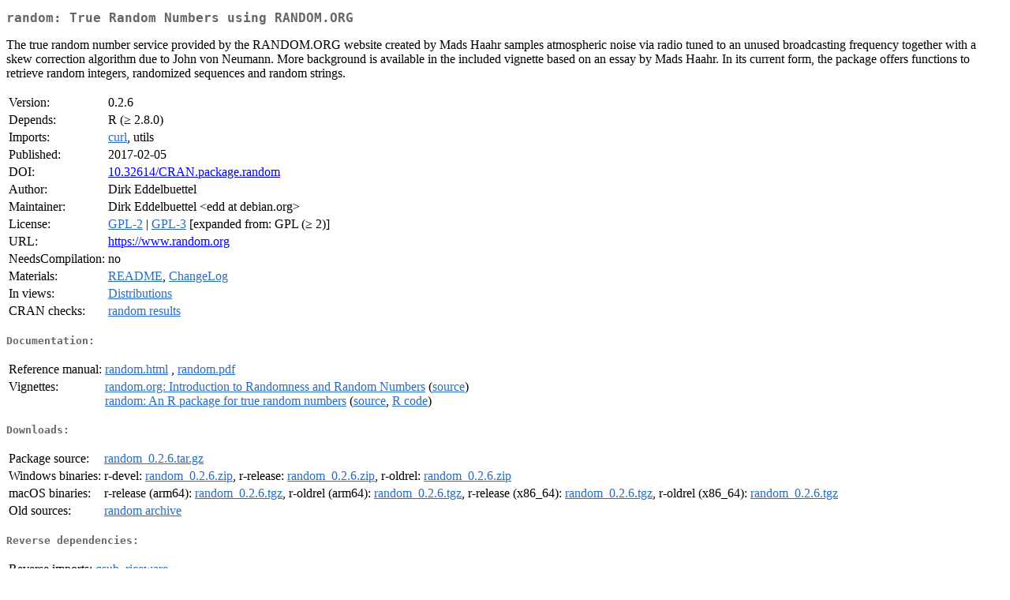

--- FILE ---
content_type: text/html; charset=UTF-8
request_url: https://cran.case.edu/web/packages/random/index.html
body_size: 6094
content:
<!DOCTYPE html>
<html>
<head>
<title>CRAN: Package random</title>
<link rel="canonical" href="https://CRAN.R-project.org/package=random"/>
<link rel="stylesheet" type="text/css" href="../../CRAN_web.css" />
<meta http-equiv="Content-Type" content="text/html; charset=utf-8" />
<meta name="viewport" content="width=device-width, initial-scale=1.0, user-scalable=yes"/>
<meta name="DC.identifier" content="https://CRAN.R-project.org/package=random" />
<meta name="DC.publisher" content="Comprehensive R Archive Network (CRAN)" />
<meta name="twitter:card" content="summary" />
<meta property="og:title" content="random: True Random Numbers using RANDOM.ORG" />
<meta property="og:description" content="The true random number service provided by the RANDOM.ORG website created by Mads Haahr samples atmospheric noise via radio tuned to an unused broadcasting frequency together with a skew correction algorithm due to John von Neumann. More background is available in the included vignette based on an essay by Mads Haahr. In its current form, the package offers functions to retrieve random integers, randomized sequences and random strings." />
<meta property="og:image" content="https://CRAN.R-project.org/CRANlogo.png" />
<meta property="og:type" content="website" />
<meta property="og:url" content="https://CRAN.R-project.org/package=random" />
<style type="text/css">
  table td { vertical-align: top; }
</style>
</head>
<body>
<div class="container">
<h2>random: True Random Numbers using RANDOM.ORG</h2>
<p>The true random number service provided by the RANDOM.ORG
 website created by Mads Haahr samples atmospheric noise via radio tuned to
 an unused broadcasting frequency together with a skew correction algorithm
 due to John von Neumann.  More background is available in the included
 vignette based on an essay by Mads Haahr.  In its current form, the package
 offers functions to retrieve random integers, randomized sequences and
 random strings.</p>
<table>
<tr>
<td>Version:</td>
<td>0.2.6</td>
</tr>
<tr>
<td>Depends:</td>
<td>R (&ge; 2.8.0)</td>
</tr>
<tr>
<td>Imports:</td>
<td><a href="../curl/index.html"><span class="CRAN">curl</span></a>, utils</td>
</tr>
<tr>
<td>Published:</td>
<td>2017-02-05</td>
</tr>
<tr>
<td>DOI:</td>
<td><a href="https://doi.org/10.32614/CRAN.package.random">10.32614/CRAN.package.random</a></td>
</tr>
<tr>
<td>Author:</td>
<td>Dirk Eddelbuettel</td>
</tr>
<tr>
<td>Maintainer:</td>
<td>Dirk Eddelbuettel  &#x3c;&#x65;&#x64;&#x64;&#x20;&#x61;&#x74;&#x20;&#x64;&#x65;&#x62;&#x69;&#x61;&#x6e;&#x2e;&#x6f;&#x72;&#x67;&#x3e;</td>
</tr>
<tr>
<td>License:</td>
<td><a href="../../licenses/GPL-2"><span class="CRAN">GPL-2</span></a> | <a href="../../licenses/GPL-3"><span class="CRAN">GPL-3</span></a> [expanded from: GPL (&ge; 2)]</td>
</tr>
<tr>
<td>URL:</td>
<td><a href="https://www.random.org" target="_top">https://www.random.org</a></td>
</tr>
<tr>
<td>NeedsCompilation:</td>
<td>no</td>
</tr>
<tr>
<td>Materials:</td>
<td><a href="readme/README.html"><span class="CRAN">README</span></a>, <a href="ChangeLog"><span class="CRAN">ChangeLog</span></a> </td>
</tr>
<tr>
<td>In&nbsp;views:</td>
<td><a href="../../views/Distributions.html"><span class="CRAN">Distributions</span></a></td>
</tr>
<tr>
<td>CRAN&nbsp;checks:</td>
<td><a href="../../checks/check_results_random.html"><span class="CRAN">random results</span></a></td>
</tr>
</table>
<h4>Documentation:</h4>
<table>
<tr>
<td>Reference&nbsp;manual:</td>
<td>
 <a href="refman/random.html"><span class="CRAN">random.html</span></a> ,  <a href="random.pdf"><span class="CRAN">random.pdf</span></a> 
</td>
</tr>
<tr>
<td>Vignettes:</td>
<td>
<a href="vignettes/random-essay.pdf"><span class="CRAN">random.org: Introduction to Randomness and Random Numbers</span></a> (<a href="vignettes/random-essay.Rnw" type="text/plain; charset=utf-8"><span class="CRAN">source</span></a>)<br/>
<a href="vignettes/random-intro.pdf"><span class="CRAN">random: An R package for true random numbers</span></a> (<a href="vignettes/random-intro.Rnw" type="text/plain; charset=utf-8"><span class="CRAN">source</span></a>, <a href="vignettes/random-intro.R" type="text/plain; charset=utf-8"><span class="CRAN">R code</span></a>)<br/>
</td>
</tr>
</table>
<h4>Downloads:</h4>
<table>
<tr>
<td> Package&nbsp;source: </td>
<td> <a href="../../../src/contrib/random_0.2.6.tar.gz"> <span class="CRAN"> random_0.2.6.tar.gz </span> </a> </td>
</tr>
<tr>
<td> Windows&nbsp;binaries: </td>
<td> r-devel: <a href="../../../bin/windows/contrib/4.6/random_0.2.6.zip"><span class="CRAN">random_0.2.6.zip</span></a>, r-release: <a href="../../../bin/windows/contrib/4.5/random_0.2.6.zip"><span class="CRAN">random_0.2.6.zip</span></a>, r-oldrel: <a href="../../../bin/windows/contrib/4.4/random_0.2.6.zip"><span class="CRAN">random_0.2.6.zip</span></a> </td>
</tr>
<tr>
<td> macOS&nbsp;binaries: </td>
<td> r-release (arm64): <a href="../../../bin/macosx/big-sur-arm64/contrib/4.5/random_0.2.6.tgz"><span class="CRAN">random_0.2.6.tgz</span></a>, r-oldrel (arm64): <a href="../../../bin/macosx/big-sur-arm64/contrib/4.4/random_0.2.6.tgz"><span class="CRAN">random_0.2.6.tgz</span></a>, r-release (x86_64): <a href="../../../bin/macosx/big-sur-x86_64/contrib/4.5/random_0.2.6.tgz"><span class="CRAN">random_0.2.6.tgz</span></a>, r-oldrel (x86_64): <a href="../../../bin/macosx/big-sur-x86_64/contrib/4.4/random_0.2.6.tgz"><span class="CRAN">random_0.2.6.tgz</span></a> </td>
</tr>
<tr>
<td> Old&nbsp;sources: </td>
<td> <a href="https://CRAN.R-project.org/src/contrib/Archive/random"> <span class="CRAN"> random archive </span> </a> </td>
</tr>
</table>
<h4>Reverse dependencies:</h4>
<table>
<tr>
<td>Reverse&nbsp;imports:</td>
<td><a href="../qsub/index.html"><span class="CRAN">qsub</span></a>, <a href="../riceware/index.html"><span class="CRAN">riceware</span></a></td>
</tr>
</table>
<h4>Linking:</h4>
<p>Please use the canonical form
<a href="https://CRAN.R-project.org/package=random"><span class="CRAN"><samp>https://CRAN.R-project.org/package=random</samp></span></a>
to link to this page.</p>
</div>
</body>
</html>
